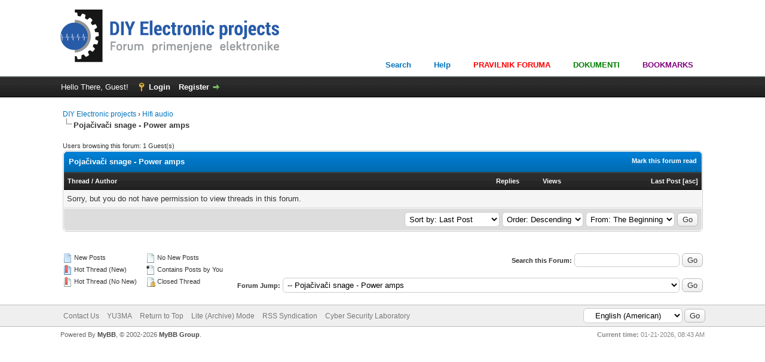

--- FILE ---
content_type: text/html; charset=UTF-8
request_url: https://forum.yu3ma.net/forum-16-page-7.html
body_size: 6359
content:
<!DOCTYPE html PUBLIC "-//W3C//DTD XHTML 1.0 Transitional//EN" "http://www.w3.org/TR/xhtml1/DTD/xhtml1-transitional.dtd"><!-- start: forumdisplay -->
<html xml:lang="en" lang="en" xmlns="http://www.w3.org/1999/xhtml">
<head>
<title>DIY Electronic projects - Pojačivači snage - Power amps </title>
<!-- start: headerinclude -->
<link rel="alternate" type="application/rss+xml" title="Latest Threads (RSS 2.0)" href="https://forum.yu3ma.net/syndication.php" />
<link rel="alternate" type="application/atom+xml" title="Latest Threads (Atom 1.0)" href="https://forum.yu3ma.net/syndication.php?type=atom1.0" />
<meta http-equiv="Content-Type" content="text/html; charset=UTF-8" />
<meta http-equiv="Content-Script-Type" content="text/javascript" />
<script type="text/javascript" src="https://forum.yu3ma.net/jscripts/jquery.js?ver=1823"></script>
<script type="text/javascript" src="https://forum.yu3ma.net/jscripts/jquery.plugins.min.js?ver=1821"></script>
<script type="text/javascript" src="https://forum.yu3ma.net/jscripts/general.js?ver=1827"></script>

<link type="text/css" rel="stylesheet" href="https://forum.yu3ma.net/cache/themes/theme1/star_ratings.css?t=1699176862" />
<link type="text/css" rel="stylesheet" href="https://forum.yu3ma.net/cache/themes/theme2/global.css?t=1511870368" />
<link type="text/css" rel="stylesheet" href="https://forum.yu3ma.net/cache/themes/theme1/thread_status.css?t=1699176862" />
<link type="text/css" rel="stylesheet" href="https://forum.yu3ma.net/cache/themes/theme1/css3.css?t=1699176862" />

<script type="text/javascript">
<!--
	lang.unknown_error = "An unknown error has occurred.";
	lang.confirm_title = "Please Confirm";
	lang.expcol_collapse = "[-]";
	lang.expcol_expand = "[+]";
	lang.select2_match = "One result is available, press enter to select it.";
	lang.select2_matches = "{1} results are available, use up and down arrow keys to navigate.";
	lang.select2_nomatches = "No matches found";
	lang.select2_inputtooshort_single = "Please enter one or more character";
	lang.select2_inputtooshort_plural = "Please enter {1} or more characters";
	lang.select2_inputtoolong_single = "Please delete one character";
	lang.select2_inputtoolong_plural = "Please delete {1} characters";
	lang.select2_selectiontoobig_single = "You can only select one item";
	lang.select2_selectiontoobig_plural = "You can only select {1} items";
	lang.select2_loadmore = "Loading more results&hellip;";
	lang.select2_searching = "Searching&hellip;";

	var templates = {
		modal: '<div class=\"modal\">\
	<div style=\"overflow-y: auto; max-height: 400px;\">\
		<table border=\"0\" cellspacing=\"0\" cellpadding=\"5\" class=\"tborder\">\
			<tr>\
				<td class=\"thead\"><strong>__title__</strong></td>\
			</tr>\
			<tr>\
				<td class=\"trow1\">__message__</td>\
			</tr>\
			<tr>\
				<td class=\"tfoot\">\
					<div style=\"text-align: center\" class=\"modal_buttons\">__buttons__</div>\
				</td>\
			</tr>\
		</table>\
	</div>\
</div>',
		modal_button: '<input type=\"submit\" class=\"button\" value=\"__title__\"/>&nbsp;'
	};

	var cookieDomain = ".forum.yu3ma.net";
	var cookiePath = "/";
	var cookiePrefix = "";
	var cookieSecureFlag = "0";
	var deleteevent_confirm = "Are you sure you want to delete this event?";
	var removeattach_confirm = "Are you sure you want to remove the selected attachment from this post?";
	var loading_text = 'Loading. <br />Please Wait&hellip;';
	var saving_changes = 'Saving changes&hellip;';
	var use_xmlhttprequest = "1";
	var my_post_key = "0a9217713fcf76b5561d55cccbbf460b";
	var rootpath = "https://forum.yu3ma.net";
	var imagepath = "https://forum.yu3ma.net/images";
  	var yes_confirm = "Yes";
	var no_confirm = "No";
	var MyBBEditor = null;
	var spinner_image = "https://forum.yu3ma.net/images/spinner.gif";
	var spinner = "<img src='" + spinner_image +"' alt='' />";
	var modal_zindex = 9999;
// -->
</script>
<!-- end: headerinclude -->
<!-- start: forumdisplay_rssdiscovery -->
<link rel="alternate" type="application/rss+xml" title="Latest Threads in Pojačivači snage - Power amps (RSS 2.0)" href="https://forum.yu3ma.net/syndication.php?fid=16" />
<link rel="alternate" type="application/atom+xml" title="Latest Threads in Pojačivači snage - Power amps (Atom 1.0)" href="https://forum.yu3ma.net/syndication.php?type=atom1.0&amp;fid=16" />
<!-- end: forumdisplay_rssdiscovery -->
<script type="text/javascript">
<!--
	lang.no_new_posts = "Forum Contains No New Posts";
	lang.click_mark_read = "Click to mark this forum as read";
	lang.inline_edit_description = "(Click and hold to edit)";
	lang.post_fetch_error = "There was an error fetching the posts.";
// -->
</script>
<!-- jeditable (jquery) -->
<script type="text/javascript" src="https://forum.yu3ma.net/jscripts/jeditable/jeditable.min.js"></script>
<script type="text/javascript" src="https://forum.yu3ma.net/jscripts/inline_edit.js?ver=1808"></script>
</head>
<body>
<!-- start: header -->
<div id="container">
		<a name="top" id="top"></a>
		<div id="header">
			<div id="logo">
				<div class="wrapper">
<a href="https://forum.yu3ma.net/index.php"><img style="max-height:100px" src="https://forum.yu3ma.net/logo.svg" alt="DIY Electronic projects" title="DIY Electronic projects" /></a>
					<ul class="menu top_links">
						
						
						

			
			
<li><a href="/search.php">Search</a></li>
<li><a href="/misc.php?action=help">Help</a></li>
<li><a style="color:red;" href="/showthread.php?tid=482">PRAVILNIK FORUMA</a></li>
<li><a style="color:green;" href="/dokumenti.php">DOKUMENTI</a></li>
<li><a style="color:purple;" href="/usercp.php?action=subscriptions">BOOKMARKS</a> &nbsp;&nbsp; </li>
					</ul>
				</div>
			</div>
			<div id="panel">
				<div class="upper">
					<div class="wrapper">

<!-- start: header_welcomeblock_guest -->
						<!-- Continuation of div(class="upper") as opened in the header template -->
						<span class="welcome">Hello There, Guest! <a href="https://forum.yu3ma.net/member.php?action=login" onclick="$('#quick_login').modal({ fadeDuration: 250, keepelement: true, zIndex: (typeof modal_zindex !== 'undefined' ? modal_zindex : 9999) }); return false;" class="login">Login</a> <a href="https://forum.yu3ma.net/member.php?action=register" class="register">Register</a></span>
					</div>
				</div>
				<div class="modal" id="quick_login" style="display: none;">
					<form method="post" action="https://forum.yu3ma.net/member.php">
						<input name="action" type="hidden" value="do_login" />
						<input name="url" type="hidden" value="" />
						<input name="quick_login" type="hidden" value="1" />
						<input name="my_post_key" type="hidden" value="0a9217713fcf76b5561d55cccbbf460b" />
						<table width="100%" cellspacing="0" cellpadding="5" border="0" class="tborder">
							<tr>
								<td class="thead" colspan="2"><strong>Login</strong></td>
							</tr>
							<!-- start: header_welcomeblock_guest_login_modal -->
<tr>
	<td class="trow1" width="25%"><strong>Username:</strong></td>
	<td class="trow1"><input name="quick_username" id="quick_login_username" type="text" value="" class="textbox initial_focus" /></td>
</tr>
<tr>
	<td class="trow2"><strong>Password:</strong></td>
	<td class="trow2">
		<input name="quick_password" id="quick_login_password" type="password" value="" class="textbox" /><br />
		<a href="https://forum.yu3ma.net/member.php?action=lostpw" class="lost_password">Lost Password?</a>
	</td>
</tr>
<tr>
	<td class="trow1">&nbsp;</td>
	<td class="trow1 remember_me">
		<input name="quick_remember" id="quick_login_remember" type="checkbox" value="yes" class="checkbox" checked="checked" />
		<label for="quick_login_remember">Remember me</label>
	</td>
</tr>
<tr>
	<td class="trow2" colspan="2">
		<div align="center"><input name="submit" type="submit" class="button" value="Login" /></div>
	</td>
</tr>
<!-- end: header_welcomeblock_guest_login_modal -->
						</table>
					</form>
				</div>
				<script type="text/javascript">
					$("#quick_login input[name='url']").val($(location).attr('href'));
				</script>
<!-- end: header_welcomeblock_guest -->

					<!-- </div> in header_welcomeblock_member and header_welcomeblock_guest -->
				<!-- </div> in header_welcomeblock_member and header_welcomeblock_guest -->
			</div>
		</div>
		<div id="content">
			<div class="wrapper">
				
				
				
				
				
				
				<!-- start: nav -->

<div class="navigation">
<!-- start: nav_bit -->
<a href="https://forum.yu3ma.net/index.php">DIY Electronic projects</a><!-- start: nav_sep -->
&rsaquo;
<!-- end: nav_sep -->
<!-- end: nav_bit --><!-- start: nav_bit -->
<a href="forumdisplay.php?fid=3">Hifi audio</a>
<!-- end: nav_bit --><!-- start: nav_sep_active -->
<br /><img src="https://forum.yu3ma.net/images/nav_bit.png" alt="" />
<!-- end: nav_sep_active --><!-- start: nav_bit_active -->
<span class="active">Pojačivači snage - Power amps</span>
<!-- end: nav_bit_active -->
</div>
<!-- end: nav -->
				<br />
<!-- end: header -->

<!-- start: forumdisplay_usersbrowsing -->
<span class="smalltext">Users browsing this forum: 1 Guest(s)</span><br />
<!-- end: forumdisplay_usersbrowsing -->

<!-- start: forumdisplay_threadlist -->
<div class="float_left">
	
</div>
<div class="float_right">
	
</div>
<table border="0" cellspacing="0" cellpadding="5" class="tborder clear">
	<tr>
		<td class="thead" colspan="6">
			<div class="float_right">
				<span class="smalltext"><strong><a href="misc.php?action=markread&amp;fid=16">Mark this forum read</a></strong></span>
			</div>
			<div>
				<strong>Pojačivači snage - Power amps</strong>
			</div>
		</td>
	</tr>
	<tr>
		<td class="tcat" colspan="3" width="66%"><span class="smalltext"><strong><a href="forumdisplay.php?fid=16&amp;page=7&amp;datecut=9999&amp;prefix=0&amp;sortby=subject&amp;order=asc">Thread</a>  / <a href="forumdisplay.php?fid=16&amp;page=7&amp;datecut=9999&amp;prefix=0&amp;sortby=starter&amp;order=asc">Author</a> </strong></span></td>
		<td class="tcat" align="center" width="7%"><span class="smalltext"><strong><a href="forumdisplay.php?fid=16&amp;page=7&amp;datecut=9999&amp;prefix=0&amp;sortby=replies&amp;order=desc">Replies</a> </strong></span></td>
		<td class="tcat" align="center" width="7%"><span class="smalltext"><strong><a href="forumdisplay.php?fid=16&amp;page=7&amp;datecut=9999&amp;prefix=0&amp;sortby=views&amp;order=desc">Views</a> </strong></span></td>
		
		<td class="tcat" align="right" width="20%"><span class="smalltext"><strong><a href="forumdisplay.php?fid=16&amp;page=7&amp;datecut=9999&amp;prefix=0&amp;sortby=lastpost&amp;order=desc">Last Post</a> <!-- start: forumdisplay_orderarrow -->
<span class="smalltext">[<a href="forumdisplay.php?fid=16&amp;page=7&amp;datecut=9999&amp;prefix=0&amp;sortby=lastpost&amp;order=asc">asc</a>]</span>
<!-- end: forumdisplay_orderarrow --></strong></span></td>
		
	</tr>
	
	
	<!-- start: forumdisplay_nopermission -->
<tr>
<td colspan="6" class="trow1">Sorry, but you do not have permission to view threads in this forum.</td>
</tr>
<!-- end: forumdisplay_nopermission -->
	<!-- start: forumdisplay_forumsort -->
<tr>
		<td class="tfoot" align="right" colspan="6">
			<form action="forumdisplay.php" method="get">
				<input type="hidden" name="fid" value="16" />
				<select name="sortby">
					<option value="subject">Sort by: Subject</option>
					<option value="lastpost" selected="selected">Sort by: Last Post</option>
					<option value="starter">Sort by: Author</option>
					<option value="started">Sort by: Creation Time</option>
					
					<option value="replies">Sort by: Replies</option>
					<option value="views">Sort by: Views</option>
				</select>
				<select name="order">
					<option value="asc">Order: Ascending</option>
					<option value="desc" selected="selected">Order: Descending</option>
				</select>
				<select name="datecut">
					<option value="1">From: Today</option>
					<option value="5">From: 5 Days Ago</option>
					<option value="10">From: 10 Days Ago</option>
					<option value="20">From: 20 Days Ago</option>
					<option value="50">From: 50 Days Ago</option>
					<option value="75">From: 75 Days Ago</option>
					<option value="100">From: 100 Days Ago</option>
					<option value="365">From: The Last Year</option>
					<option value="9999" selected="selected">From: The Beginning</option>
				</select>
				
				<!-- start: gobutton -->
<input type="submit" class="button" value="Go" />
<!-- end: gobutton -->
			</form>
		</td>
	</tr>
<!-- end: forumdisplay_forumsort -->
</table>
<div class="float_left">
	
</div>
<div class="float_right" style="margin-top: 4px;">
	
</div>
<br class="clear" />
<br />
<div class="float_left">
	<div class="float_left">
		<dl class="thread_legend smalltext">
			<dd><span class="thread_status newfolder" title="New Posts">&nbsp;</span> New Posts</dd>
			<dd><span class="thread_status newhotfolder" title="Hot Thread (New)">&nbsp;</span> Hot Thread (New)</dd>
			<dd><span class="thread_status hotfolder" title="Hot Thread (No New)">&nbsp;</span> Hot Thread (No New)</dd>
		</dl>
	</div>
	<div class="float_left">
		<dl class="thread_legend smalltext">
			<dd><span class="thread_status folder" title="No New Posts">&nbsp;</span> No New Posts</dd>
			<dd><span class="thread_status dot_folder" title="Contains Posts by You">&nbsp;</span> Contains Posts by You</dd>
			<dd><span class="thread_status closefolder" title="Closed Thread">&nbsp;</span> Closed Thread</dd>
		</dl>
	</div>
	<br class="clear" />
</div>
<div class="float_right" style="text-align: right;">
	
	<!-- start: forumdisplay_searchforum -->
<form action="search.php">
	<span class="smalltext"><strong>Search this Forum:</strong></span>
	<input type="text" class="textbox" name="keywords" /> <!-- start: gobutton -->
<input type="submit" class="button" value="Go" />
<!-- end: gobutton -->
	<input type="hidden" name="action" value="do_search" />
	<input type="hidden" name="forums[]" value="16" />
	<input type="hidden" name="postthread" value="1" />
	</form><br />
<!-- end: forumdisplay_searchforum -->
	<!-- start: forumjump_advanced -->
<form action="forumdisplay.php" method="get">
<span class="smalltext"><strong>Forum Jump:</strong></span>
<select name="fid" class="forumjump">
<option value="-4">Private Messages</option>
<option value="-3">User Control Panel</option>
<option value="-5">Who's Online</option>
<option value="-2">Search</option>
<option value="-1">Forum Home</option>
<!-- start: forumjump_bit -->
<option value="3" > Hifi audio</option>
<!-- end: forumjump_bit --><!-- start: forumjump_bit -->
<option value="16" selected="selected">-- Pojačivači snage - Power amps</option>
<!-- end: forumjump_bit --><!-- start: forumjump_bit -->
<option value="17" >-- Predpojačala - Preamps</option>
<!-- end: forumjump_bit --><!-- start: forumjump_bit -->
<option value="18" >-- Digitalija - Digital equipment</option>
<!-- end: forumjump_bit --><!-- start: forumjump_bit -->
<option value="19" >-- Zvučne kutije - Loudspeakers</option>
<!-- end: forumjump_bit --><!-- start: forumjump_bit -->
<option value="20" >-- Sve ostalo - Everything else</option>
<!-- end: forumjump_bit --><!-- start: forumjump_bit -->
<option value="4" > PA Audio</option>
<!-- end: forumjump_bit --><!-- start: forumjump_bit -->
<option value="21" >-- Izlazna pojačala - Power amps</option>
<!-- end: forumjump_bit --><!-- start: forumjump_bit -->
<option value="22" >-- Predpojačala, Miksete, Aktivne skretnice, Limiteri... - Preamps, Mixingdesks, Limiters, Active crossovers...</option>
<!-- end: forumjump_bit --><!-- start: forumjump_bit -->
<option value="23" >-- PA Zvučne Kutije - PA Speakers</option>
<!-- end: forumjump_bit --><!-- start: forumjump_bit -->
<option value="24" >-- Sve ostalo - Everything else</option>
<!-- end: forumjump_bit --><!-- start: forumjump_bit -->
<option value="5" > Napajanja - Power Supply Units</option>
<!-- end: forumjump_bit --><!-- start: forumjump_bit -->
<option value="25" >-- Klasična napajanja</option>
<!-- end: forumjump_bit --><!-- start: forumjump_bit -->
<option value="31" >---- Transformatori </option>
<!-- end: forumjump_bit --><!-- start: forumjump_bit -->
<option value="26" >-- SMPS</option>
<!-- end: forumjump_bit --><!-- start: forumjump_bit -->
<option value="39" >-- Zaštite - Protections</option>
<!-- end: forumjump_bit --><!-- start: forumjump_bit -->
<option value="8" > Merenja i merni uređaji - Measurements and Equipment</option>
<!-- end: forumjump_bit --><!-- start: forumjump_bit -->
<option value="32" >-- Merenja i merni uređaji - Measurements and Equipment</option>
<!-- end: forumjump_bit --><!-- start: forumjump_bit -->
<option value="6" > Tutorijali &amp; teorija - Tutorials &amp; theory </option>
<!-- end: forumjump_bit --><!-- start: forumjump_bit -->
<option value="27" >-- Tutorijali - Tutorials</option>
<!-- end: forumjump_bit --><!-- start: forumjump_bit -->
<option value="75" > Mehanika i Mašinstvo</option>
<!-- end: forumjump_bit --><!-- start: forumjump_bit -->
<option value="76" >-- Mašinski materijali</option>
<!-- end: forumjump_bit --><!-- start: forumjump_bit -->
<option value="82" >---- Vrste materijala i njihova struktura</option>
<!-- end: forumjump_bit --><!-- start: forumjump_bit -->
<option value="83" >---- Termička obrada</option>
<!-- end: forumjump_bit --><!-- start: forumjump_bit -->
<option value="84" >---- Površinska zaštita</option>
<!-- end: forumjump_bit --><!-- start: forumjump_bit -->
<option value="77" >-- Mašinski Elementi</option>
<!-- end: forumjump_bit --><!-- start: forumjump_bit -->
<option value="78" >-- Termodinamika</option>
<!-- end: forumjump_bit --><!-- start: forumjump_bit -->
<option value="79" >-- Tehnologija obrade</option>
<!-- end: forumjump_bit --><!-- start: forumjump_bit -->
<option value="85" >---- Tehnologija obrade rezanjem</option>
<!-- end: forumjump_bit --><!-- start: forumjump_bit -->
<option value="86" >---- Tehnologija obrade deformisanjem</option>
<!-- end: forumjump_bit --><!-- start: forumjump_bit -->
<option value="87" >---- Tehnologija zavarivanja</option>
<!-- end: forumjump_bit --><!-- start: forumjump_bit -->
<option value="88" >---- Tehnologija livenja</option>
<!-- end: forumjump_bit --><!-- start: forumjump_bit -->
<option value="80" >-- Konstruisanje, modeliranje i dizajn</option>
<!-- end: forumjump_bit --><!-- start: forumjump_bit -->
<option value="81" >-- Ostalo</option>
<!-- end: forumjump_bit --><!-- start: forumjump_bit -->
<option value="7" > Predstavljanja i najave - Introductions and announcements  </option>
<!-- end: forumjump_bit --><!-- start: forumjump_bit -->
<option value="29" >-- Predstavite se - Introduce your self</option>
<!-- end: forumjump_bit --><!-- start: forumjump_bit -->
<option value="30" >-- Predstavite radove - Introduce your work</option>
<!-- end: forumjump_bit --><!-- start: forumjump_bit -->
<option value="28" >-- Najave događaja i okupljanja - Forthcoming events and gatherings</option>
<!-- end: forumjump_bit --><!-- start: forumjump_bit -->
<option value="12" > Nabavke </option>
<!-- end: forumjump_bit --><!-- start: forumjump_bit -->
<option value="36" >-- Grupne Nabavke - Group Buys</option>
<!-- end: forumjump_bit --><!-- start: forumjump_bit -->
<option value="37" >-- Radnje, Firme i Usluge - Stores, Companies and Services</option>
<!-- end: forumjump_bit --><!-- start: forumjump_bit -->
<option value="11" > Oglasi - Ads</option>
<!-- end: forumjump_bit --><!-- start: forumjump_bit -->
<option value="35" >-- Kupujem/Prodajem - Buying/Selling</option>
<!-- end: forumjump_bit --><!-- start: forumjump_bit -->
<option value="10" > Pitanja i Predlozi</option>
<!-- end: forumjump_bit --><!-- start: forumjump_bit -->
<option value="33" >-- Pitanja i Predlozi</option>
<!-- end: forumjump_bit --><!-- start: forumjump_bit -->
<option value="34" >-- Obaveštenja - Announcements</option>
<!-- end: forumjump_bit --><!-- start: forumjump_bit -->
<option value="13" > Praktična elektronika</option>
<!-- end: forumjump_bit --><!-- start: forumjump_bit -->
<option value="38" >-- Razna pomagala</option>
<!-- end: forumjump_bit --><!-- start: forumjump_bit -->
<option value="74" >-- Servis komercijalnih TV/Audio uređaja</option>
<!-- end: forumjump_bit --><!-- start: forumjump_bit -->
<option value="70" > Elektronika u medicini</option>
<!-- end: forumjump_bit --><!-- start: forumjump_bit -->
<option value="71" >-- Medicinska elektronika</option>
<!-- end: forumjump_bit --><!-- start: forumjump_bit -->
<option value="9" > Sve ostalo - Everything else</option>
<!-- end: forumjump_bit --><!-- start: forumjump_bit -->
<option value="40" >-- YouTube</option>
<!-- end: forumjump_bit --><!-- start: forumjump_bit -->
<option value="41" >-- Sve i svašta</option>
<!-- end: forumjump_bit --><!-- start: forumjump_bit -->
<option value="47" > RF - Radio tehnika</option>
<!-- end: forumjump_bit --><!-- start: forumjump_bit -->
<option value="48" >-- SDR – Software Defined Radio</option>
<!-- end: forumjump_bit --><!-- start: forumjump_bit -->
<option value="49" >-- RX / TX - Prijemnici i predajnici</option>
<!-- end: forumjump_bit --><!-- start: forumjump_bit -->
<option value="50" >-- Antene</option>
<!-- end: forumjump_bit --><!-- start: forumjump_bit -->
<option value="51" >-- Pomoćni i merni uređaji</option>
<!-- end: forumjump_bit --><!-- start: forumjump_bit -->
<option value="57" >-- Ostalo</option>
<!-- end: forumjump_bit --><!-- start: forumjump_bit -->
<option value="67" > Industrijska elektronika</option>
<!-- end: forumjump_bit --><!-- start: forumjump_bit -->
<option value="68" >-- Industrijska elektronika</option>
<!-- end: forumjump_bit --><!-- start: forumjump_bit -->
<option value="52" > Mikrokontroleri</option>
<!-- end: forumjump_bit --><!-- start: forumjump_bit -->
<option value="53" >-- Microchip PIC</option>
<!-- end: forumjump_bit --><!-- start: forumjump_bit -->
<option value="54" >-- ARM</option>
<!-- end: forumjump_bit --><!-- start: forumjump_bit -->
<option value="55" >-- Atmel</option>
<!-- end: forumjump_bit --><!-- start: forumjump_bit -->
<option value="56" >-- Razvojni sistemi i moduli</option>
<!-- end: forumjump_bit --><!-- start: forumjump_bit -->
<option value="58" > Programiranje</option>
<!-- end: forumjump_bit --><!-- start: forumjump_bit -->
<option value="59" >-- WEB</option>
<!-- end: forumjump_bit --><!-- start: forumjump_bit -->
<option value="60" >-- Desktop</option>
<!-- end: forumjump_bit --><!-- start: forumjump_bit -->
<option value="61" >-- Baze podataka</option>
<!-- end: forumjump_bit --><!-- start: forumjump_bit -->
<option value="62" >-- Igrice</option>
<!-- end: forumjump_bit --><!-- start: forumjump_bit -->
<option value="72" >-- Mobile</option>
<!-- end: forumjump_bit --><!-- start: forumjump_bit -->
<option value="73" >-- Embedded</option>
<!-- end: forumjump_bit --><!-- start: forumjump_bit -->
<option value="63" > IT</option>
<!-- end: forumjump_bit --><!-- start: forumjump_bit -->
<option value="69" >-- IT</option>
<!-- end: forumjump_bit --><!-- start: forumjump_bit -->
<option value="65" >-- Internet i umrežavanje</option>
<!-- end: forumjump_bit --><!-- start: forumjump_bit -->
<option value="66" >-- Operativni sistemi</option>
<!-- end: forumjump_bit --><!-- start: forumjump_bit -->
<option value="64" >-- Sigurnost i zaštita</option>
<!-- end: forumjump_bit --><!-- start: forumjump_bit -->
<option value="14" > OFF-Topic</option>
<!-- end: forumjump_bit --><!-- start: forumjump_bit -->
<option value="44" >-- Premešteni  OFF </option>
<!-- end: forumjump_bit -->
</select>
<!-- start: gobutton -->
<input type="submit" class="button" value="Go" />
<!-- end: gobutton -->
</form>
<script type="text/javascript">
$(".forumjump").on('change', function() {
	var option = $(this).val();

	if(option < 0)
	{
		window.location = 'forumdisplay.php?fid='+option;
	}
	else
	{
		window.location = 'forumdisplay.php?fid='+option;
	}
});
</script>
<!-- end: forumjump_advanced -->
</div>
<br class="clear" />

<!-- end: forumdisplay_threadlist -->

<!-- start: footer -->

	</div>
</div>
<div id="footer">
	<div class="upper">
		<div class="wrapper">
			<!-- start: footer_languageselect -->
<div class="language">
<form method="POST" action="/forumdisplay.php" id="lang_select">
	<input type="hidden" name="fid" value="16" />
<input type="hidden" name="page" value="7" />

	<input type="hidden" name="my_post_key" value="0a9217713fcf76b5561d55cccbbf460b" />
	<select name="language" onchange="MyBB.changeLanguage();">
		<optgroup label="Quick Language Select">
			<!-- start: footer_languageselect_option -->
<option value="english" selected="selected">&nbsp;&nbsp;&nbsp;English (American)</option>
<!-- end: footer_languageselect_option --><!-- start: footer_languageselect_option -->
<option value="serbian">&nbsp;&nbsp;&nbsp;Српски</option>
<!-- end: footer_languageselect_option -->
		</optgroup>
	</select>
	<!-- start: gobutton -->
<input type="submit" class="button" value="Go" />
<!-- end: gobutton -->
</form>
</div>
<!-- end: footer_languageselect -->
			
			<ul class="menu bottom_links">
				<!-- start: footer_contactus -->
<li><a href="https://forum.yu3ma.net/">Contact Us</a></li>
<!-- end: footer_contactus -->
				<li><a href="https://yu3ma.net">YU3MA</a></li>
				<li><a href="#top">Return to Top</a></li>
				<li><a href="https://forum.yu3ma.net/archive/index.php?forum-16.html">Lite (Archive) Mode</a></li>
				<li><a href="https://forum.yu3ma.net/misc.php?action=syndication">RSS Syndication</a></li>
                                <li><a href="https://security-net.biz/">Cyber Security Laboratory</a></li>
			</ul>
		</div>
	</div>
	<div class="lower">
		<div class="wrapper">
			<span id="current_time"><strong>Current time:</strong> 01-21-2026, 08:43 AM</span>
			<span id="copyright">
				<!-- MyBB is free software developed and maintained by a volunteer community.
					It would be much appreciated by the MyBB Group if you left the full copyright and "powered by" notice intact,
					to show your support for MyBB.  If you choose to remove or modify the copyright below,
					you may be refused support on the MyBB Community Forums.

					This is free software, support us and we'll support you. -->
				Powered By <a href="http://www.mybb.com" target="_blank">MyBB</a>, &copy; 2002-2026 <a href="http://www.mybb.com" target="_blank">MyBB Group</a>.
				<!-- End powered by -->
			</span>
		</div>
	</div>
</div>
<!-- The following piece of code allows MyBB to run scheduled tasks. DO NOT REMOVE --><!-- End task image code -->

</div>
<!-- end: footer -->
</body>
</html>
<!-- end: forumdisplay -->

--- FILE ---
content_type: image/svg+xml
request_url: https://forum.yu3ma.net/logo.svg
body_size: 33063
content:
<?xml version="1.0" encoding="utf-8"?>
<!-- Generator: Adobe Illustrator 16.0.0, SVG Export Plug-In . SVG Version: 6.00 Build 0)  -->
<!DOCTYPE svg PUBLIC "-//W3C//DTD SVG 1.1//EN" "http://www.w3.org/Graphics/SVG/1.1/DTD/svg11.dtd">
<svg version="1.1" id="Layer_1" xmlns="http://www.w3.org/2000/svg" xmlns:xlink="http://www.w3.org/1999/xlink" x="0px" y="0px"
	 width="642.333px" height="170.667px" viewBox="0 0 642.333 170.667" enable-background="new 0 0 642.333 170.667"
	 xml:space="preserve">
<g>
	<path fill="#275BA8" d="M162.908,44.391h-11.781v38.981h11.781c3.997,0,7.3-1.508,9.906-4.525
		c2.605-3.016,3.909-6.907,3.909-11.672v-6.56c0-4.767-1.304-8.661-3.909-11.688C170.208,45.904,166.905,44.391,162.908,44.391z
		 M169.119,67.164c0,3.055-0.576,5.51-1.727,7.356c-1.151,1.85-2.789,2.772-4.914,2.772h-3.721V50.468h3.721
		c2.125,0,3.763,0.92,4.914,2.762c1.151,1.839,1.727,4.278,1.727,7.314V67.164z"/>
	<rect x="182.345" y="44.391" fill="#275BA8" width="7.577" height="38.981"/>
	<polygon fill="#275BA8" points="207.645,61.098 207.483,61.098 201.059,44.391 192.732,44.391 203.681,69.022 203.681,83.373 
		211.286,83.373 211.286,69.503 222.423,44.391 214.149,44.391 	"/>
	<polygon fill="#275BA8" points="245.233,66.264 258.326,66.264 258.326,60.186 245.233,60.186 245.233,50.468 260.574,50.468 
		260.574,44.391 237.604,44.391 237.604,83.373 260.627,83.373 260.627,77.293 245.233,77.293 	"/>
	<rect x="264.457" y="41.607" fill="#275BA8" width="7.603" height="41.766"/>
	<path fill="#275BA8" d="M287.989,53.869c-3.516,0-6.269,1.249-8.26,3.747c-1.989,2.5-2.985,5.704-2.985,9.612v4.071
		c0,3.641,1.072,6.656,3.213,9.047c2.142,2.393,5.034,3.589,8.674,3.589c1.999,0,3.833-0.312,5.501-0.936
		c1.669-0.626,3.003-1.42,4.002-2.385l-1.926-4.845c-1.232,0.749-2.293,1.285-3.187,1.606c-0.893,0.321-2.053,0.483-3.479,0.483
		c-1.75,0-3.057-0.617-3.922-1.848c-0.867-1.232-1.299-2.803-1.299-4.711V71.19h14.323v-4.658c0-3.91-0.928-6.997-2.785-9.265
		C294.004,55.001,291.381,53.869,287.989,53.869z M291.175,66.104h-6.826c0.071-1.881,0.392-3.379,0.962-4.491
		c0.572-1.111,1.465-1.667,2.678-1.667c1.125,0,1.937,0.443,2.437,1.332c0.499,0.887,0.749,2.138,0.749,3.75V66.104z"/>
	<path fill="#275BA8" d="M309.863,61.876c0.571-1.287,1.616-1.931,3.133-1.931c1.069,0,1.87,0.48,2.396,1.442
		c0.526,0.958,0.79,2.228,0.79,3.806h6.934l0.054-0.134c0.053-3.427-0.843-6.148-2.691-8.165c-1.847-2.017-4.341-3.025-7.483-3.025
		c-3.73,0-6.596,1.234-8.595,3.708c-2,2.471-2.997,5.634-2.997,9.49v3.721c0,3.872,1.003,7.033,3.011,9.478
		c2.008,2.447,4.887,3.668,8.634,3.668c2.962,0,5.404-0.973,7.322-2.918c1.918-1.945,2.852-4.434,2.799-7.471l-0.082-0.16h-6.907
		c0,1.446-0.264,2.552-0.79,3.32c-0.527,0.769-1.307,1.152-2.343,1.152c-1.552,0-2.616-0.626-3.187-1.878
		c-0.57-1.251-0.856-2.984-0.856-5.201v-3.727C309.006,64.888,309.292,63.164,309.863,61.876z"/>
	<path fill="#275BA8" d="M338.964,77.683c-0.322,0.043-0.713,0.067-1.179,0.067c-0.589,0-1.052-0.255-1.391-0.763
		c-0.34-0.508-0.507-1.351-0.507-2.529v-14.54h4.013v-5.514h-4.013v-7.202h-7.604v7.202h-3.428v5.514h3.428v14.567
		c0,3.283,0.646,5.678,1.94,7.186c1.295,1.511,3.163,2.264,5.611,2.264c0.925,0,1.757-0.054,2.488-0.163
		c0.734-0.105,1.5-0.283,2.302-0.533l-0.586-5.783C339.644,77.562,339.286,77.639,338.964,77.683z"/>
	<path fill="#275BA8" d="M356.555,53.869c-1.107,0-2.077,0.397-2.907,1.191c-0.828,0.795-1.476,1.887-1.94,3.279l-0.134-0.053
		l-0.294-3.882h-7.095v28.968h7.604V63.507c0.286-0.714,0.692-1.268,1.217-1.661c0.527-0.392,1.192-0.588,1.996-0.588l2.864,0.081
		l0.776-7.149c-0.286-0.089-0.62-0.165-1.003-0.229C357.254,53.898,356.894,53.869,356.555,53.869z"/>
	<path fill="#275BA8" d="M372.028,53.869c-3.712,0-6.6,1.234-8.662,3.708c-2.059,2.471-3.09,5.651-3.09,9.544v3.587
		c0,3.926,1.031,7.113,3.09,9.557c2.062,2.447,4.96,3.668,8.688,3.668c3.695,0,6.577-1.222,8.648-3.668
		c2.071-2.444,3.106-5.631,3.106-9.557v-3.587c0-3.893-1.035-7.073-3.106-9.544C378.631,55.104,375.74,53.869,372.028,53.869z
		 M376.205,70.699c0,2.217-0.318,3.962-0.949,5.241c-0.635,1.279-1.702,1.918-3.202,1.918c-1.551,0-2.64-0.637-3.266-1.905
		c-0.625-1.268-0.938-3.02-0.938-5.254v-3.593c0-2.165,0.318-3.898,0.952-5.204c0.633-1.304,1.708-1.957,3.225-1.957
		c1.517,0,2.593,0.648,3.228,1.945c0.631,1.295,0.949,3.034,0.949,5.216V70.699z"/>
	<path fill="#275BA8" d="M401.935,53.869c-1.41,0-2.698,0.397-3.87,1.191c-1.167,0.795-2.153,1.905-2.957,3.333l-0.322-3.988h-7.096
		v28.968h7.604V61.955c0.395-0.625,0.874-1.116,1.446-1.473c0.57-0.357,1.193-0.536,1.874-0.536c1.18,0,2.05,0.407,2.609,1.22
		c0.563,0.814,0.844,2.219,0.844,4.221v17.986h7.631V65.408c0-3.981-0.691-6.9-2.074-8.755
		C406.239,54.797,404.344,53.869,401.935,53.869z"/>
	<rect x="414.811" y="54.404" fill="#275BA8" width="7.604" height="28.968"/>
	<rect x="414.811" y="41.607" fill="#275BA8" width="7.604" height="5.81"/>
	<path fill="#275BA8" d="M435.104,61.876c0.573-1.287,1.614-1.931,3.133-1.931c1.071,0,1.87,0.48,2.396,1.442
		c0.526,0.958,0.792,2.228,0.792,3.806h6.935l0.052-0.134c0.056-3.427-0.844-6.148-2.689-8.165c-1.85-2.017-4.343-3.025-7.484-3.025
		c-3.73,0-6.595,1.234-8.593,3.708c-1.999,2.471-2.999,5.634-2.999,9.49v3.721c0,3.872,1.004,7.033,3.011,9.478
		c2.008,2.447,4.886,3.668,8.636,3.668c2.962,0,5.403-0.973,7.322-2.918c1.918-1.945,2.853-4.434,2.797-7.471l-0.079-0.16h-6.907
		c0,1.446-0.266,2.552-0.792,3.32c-0.525,0.769-1.308,1.152-2.341,1.152c-1.553,0-2.614-0.626-3.188-1.878
		c-0.57-1.251-0.855-2.984-0.855-5.201v-3.727C434.249,64.888,434.534,63.164,435.104,61.876z"/>
	<path fill="#275BA8" d="M477.19,53.869c-1.246,0-2.352,0.294-3.305,0.884c-0.954,0.588-1.78,1.428-2.478,2.515l-0.268-2.863H464.1
		v40.104h7.604V81.122c0.677,0.929,1.476,1.629,2.395,2.104c0.919,0.472,1.969,0.709,3.146,0.709c3.017,0,5.362-1.175,7.043-3.522
		c1.675-2.346,2.517-5.447,2.517-9.304v-3.56c0-4.105-0.842-7.413-2.517-9.919C482.607,55.121,480.243,53.869,477.19,53.869z
		 M479.201,71.1c0,2.11-0.308,3.763-0.927,4.961c-0.614,1.196-1.628,1.797-3.037,1.797c-0.839,0-1.55-0.162-2.13-0.485
		c-0.58-0.322-1.048-0.804-1.403-1.446V62.252c0.355-0.733,0.828-1.301,1.417-1.704c0.591-0.401,1.285-0.604,2.089-0.604
		c1.373,0,2.382,0.693,3.025,2.078c0.642,1.386,0.966,3.223,0.966,5.51V71.1z"/>
	<path fill="#275BA8" d="M503.108,53.869c-1.105,0-2.075,0.397-2.905,1.191c-0.829,0.795-1.476,1.887-1.941,3.279l-0.133-0.053
		l-0.294-3.882h-7.095v28.968h7.604V63.507c0.285-0.714,0.689-1.268,1.218-1.661c0.524-0.392,1.192-0.588,1.992-0.588l2.867,0.081
		l0.775-7.149c-0.286-0.089-0.619-0.165-1.005-0.229C503.81,53.898,503.447,53.869,503.108,53.869z"/>
	<path fill="#275BA8" d="M530.364,67.122c0-3.893-1.036-7.073-3.106-9.544c-2.072-2.474-4.963-3.708-8.677-3.708
		c-3.71,0-6.598,1.234-8.66,3.708c-2.062,2.471-3.092,5.651-3.092,9.544v3.587c0,3.926,1.029,7.113,3.092,9.557
		c2.062,2.447,4.959,3.668,8.688,3.668c3.695,0,6.576-1.222,8.648-3.668c2.07-2.444,3.106-5.631,3.106-9.557V67.122z M522.76,70.699
		c0,2.217-0.318,3.962-0.948,5.241c-0.635,1.279-1.704,1.918-3.202,1.918c-1.553,0-2.643-0.637-3.266-1.905
		c-0.625-1.268-0.939-3.02-0.939-5.254v-3.593c0-2.165,0.32-3.898,0.951-5.204c0.635-1.304,1.71-1.957,3.226-1.957
		c1.519,0,2.596,0.648,3.23,1.945c0.63,1.295,0.948,3.034,0.948,5.216V70.699z"/>
	<rect x="534.725" y="41.607" fill="#275BA8" width="7.604" height="5.81"/>
	<path fill="#275BA8" d="M534.859,84.303c0,1.554-0.21,2.725-0.628,3.512c-0.422,0.786-1.021,1.181-1.809,1.181
		c-0.392,0-0.751-0.028-1.071-0.083c-0.321-0.054-0.676-0.131-1.07-0.239l-0.32,5.921c0.624,0.16,1.196,0.277,1.711,0.358
		c0.518,0.08,1.09,0.118,1.716,0.118c2.854,0,5.088-0.936,6.692-2.812c1.605-1.875,2.41-4.542,2.41-8.004V54.404h-7.631V84.303z"/>
	<path fill="#275BA8" d="M558.047,53.869c-3.517,0-6.271,1.249-8.261,3.747c-1.989,2.5-2.985,5.704-2.985,9.612v4.071
		c0,3.641,1.072,6.656,3.214,9.047c2.141,2.393,5.033,3.589,8.675,3.589c1.996,0,3.83-0.312,5.501-0.936
		c1.669-0.626,3.002-1.42,4.002-2.385l-1.928-4.845c-1.23,0.749-2.294,1.285-3.186,1.606s-2.053,0.483-3.48,0.483
		c-1.749,0-3.059-0.617-3.923-1.848c-0.866-1.232-1.3-2.803-1.3-4.711V71.19h14.325v-4.658c0-3.91-0.929-6.997-2.783-9.265
		C564.061,55.001,561.435,53.869,558.047,53.869z M561.23,66.104h-6.826c0.071-1.881,0.394-3.379,0.965-4.491
		c0.569-1.111,1.463-1.667,2.678-1.667c1.125,0,1.937,0.443,2.435,1.332c0.5,0.887,0.749,2.138,0.749,3.75V66.104z"/>
	<path fill="#275BA8" d="M579.918,61.876c0.572-1.287,1.617-1.931,3.136-1.931c1.068,0,1.868,0.48,2.394,1.442
		c0.526,0.958,0.793,2.228,0.793,3.806h6.932l0.055-0.134c0.053-3.427-0.843-6.148-2.692-8.165c-1.847-2.017-4.343-3.025-7.48-3.025
		c-3.731,0-6.598,1.234-8.596,3.708c-2,2.471-2.999,5.634-2.999,9.49v3.721c0,3.872,1.005,7.033,3.012,9.478
		c2.009,2.447,4.887,3.668,8.634,3.668c2.964,0,5.405-0.973,7.323-2.918c1.92-1.945,2.852-4.434,2.799-7.471l-0.082-0.16h-6.904
		c0,1.446-0.267,2.552-0.793,3.32c-0.525,0.769-1.308,1.152-2.343,1.152c-1.553,0-2.614-0.626-3.187-1.878
		c-0.571-1.251-0.856-2.984-0.856-5.201v-3.727C579.062,64.888,579.347,63.164,579.918,61.876z"/>
	<path fill="#275BA8" d="M609.021,77.683c-0.321,0.043-0.714,0.067-1.178,0.067c-0.59,0-1.056-0.255-1.393-0.763
		c-0.339-0.508-0.509-1.351-0.509-2.529v-14.54h4.017v-5.514h-4.017v-7.202h-7.604v7.202h-3.427v5.514h3.427v14.567
		c0,3.283,0.647,5.678,1.94,7.186c1.297,1.511,3.165,2.264,5.611,2.264c0.926,0,1.759-0.054,2.49-0.163
		c0.73-0.105,1.496-0.283,2.301-0.533l-0.587-5.783C609.699,77.562,609.343,77.639,609.021,77.683z"/>
	<path fill="#275BA8" d="M632.019,69.946c-1.464-1.418-3.712-2.647-6.746-3.682c-1.91-0.909-3.152-1.628-3.723-2.155
		c-0.571-0.526-0.857-1.219-0.857-2.075c0-0.785,0.286-1.456,0.857-2.007c0.57-0.553,1.268-0.831,2.088-0.831
		c1.035,0,1.803,0.357,2.304,1.071c0.501,0.714,0.75,1.679,0.75,2.891h7.336l0.081-0.159c0.07-2.66-0.849-4.847-2.76-6.561
		c-1.908-1.712-4.472-2.569-7.684-2.569c-3.07,0-5.535,0.834-7.401,2.502s-2.799,3.682-2.799,6.038c0,2.194,0.729,3.98,2.182,5.355
		c1.455,1.373,3.638,2.604,6.545,3.692c1.823,0.877,3.054,1.611,3.695,2.21c0.643,0.598,0.966,1.307,0.966,2.129
		c0,0.875-0.269,1.562-0.805,2.062c-0.534,0.499-1.312,0.75-2.331,0.75c-1.194,0-2.133-0.34-2.811-1.019
		c-0.678-0.678-1.034-1.785-1.069-3.321h-6.96l-0.055,0.16c-0.091,2.447,0.839,4.642,2.783,6.587
		c1.945,1.945,4.588,2.918,7.927,2.918c3.194,0,5.772-0.787,7.737-2.356c1.963-1.57,2.945-3.588,2.945-6.051
		C634.215,73.226,633.482,71.365,632.019,69.946z"/>
</g>
<g>
	<path fill="#939597" d="M49.667,39.511c25.548,0.283,46.174,21.068,46.174,46.683c0,25.616-20.626,46.405-46.174,46.688V39.511z"/>
	<path fill="#275BA8" d="M87.136,86.635c0,21.554-17.472,39.028-39.024,39.028c-21.552,0-39.023-17.474-39.023-39.028
		c0-21.55,17.472-39.021,39.023-39.021C69.664,47.614,87.136,65.085,87.136,86.635z"/>
	<path fill="#FFFFFF" d="M87.103,88.182c-0.125,0.292-0.59,0.624-0.849,0.756c-0.476,0.158-4.308-0.135-6.052-0.263
		c-0.258-0.135-0.365-0.493-0.66-0.53c-0.636,0.076-0.509,0.43-0.642,0.613c-0.021,0.067-0.038,0.135-0.055,0.196
		c-0.062-0.308-0.124-0.64-0.187-0.961c-0.022-0.104-0.047-0.226-0.086-0.359c-0.022-0.067-0.039-0.137-0.12-0.251
		c0.007-0.033-0.274-0.224-0.409-0.113c-0.213,0.116-0.17,0.161-0.215,0.213c-0.132,0.354-0.107,0.534-0.151,0.776
		c-0.237,1.838-0.488,3.801-0.748,5.872c-0.045,0.363-0.091,0.731-0.138,1.101c-0.208-1.975-0.427-4.002-0.659-6.074
		c-0.263-2.39-0.528-4.726-0.791-6.979l-0.197-1.673c-0.041-0.29-0.04-0.511-0.13-0.896c-0.063-0.107,0.029-0.073-0.197-0.307
		c-0.34-0.321-0.781,0.203-0.694,0.172c-0.085,0.176-0.071,0.214-0.101,0.314c-0.031,0.163-0.047,0.292-0.066,0.427
		c-0.156,1.079-0.307,2.138-0.454,3.17c-0.293,2.066-0.565,4.026-0.82,5.863c-0.015,0.102-0.029,0.204-0.041,0.314
		c-0.082-0.403-0.159-0.795-0.235-1.181c-0.186-0.428,0.089-0.731-0.52-1.311c-0.613,0.091-0.46,0.436-0.588,0.581
		c-0.065,0.173-0.109,0.389-0.191,0.513c-0.108,0.296-0.4,0.499-0.667,0.634c-0.464,0.157-4.621,0.057-6.365-0.069
		c-0.255-0.136-0.197-0.514-0.429-0.585c-0.637,0.076-0.511,0.43-0.646,0.613c-0.018,0.067-0.036,0.135-0.052,0.196
		c-0.062-0.308-0.125-0.64-0.191-0.961c-0.02-0.104-0.042-0.226-0.082-0.359c-0.023-0.067-0.039-0.137-0.121-0.251
		c0.004-0.033-0.277-0.224-0.41-0.113c-0.213,0.116-0.171,0.161-0.214,0.213c-0.134,0.354-0.107,0.534-0.152,0.776
		c-0.238,1.838-0.49,3.801-0.747,5.872c-0.047,0.363-0.091,0.731-0.138,1.101c-0.208-1.975-0.427-4.002-0.658-6.074
		c-0.265-2.39-0.531-4.726-0.792-6.979l-0.196-1.673c-0.042-0.29-0.04-0.511-0.133-0.896c-0.062-0.107,0.032-0.073-0.195-0.307
		c-0.341-0.321-0.782,0.203-0.694,0.172c-0.084,0.176-0.072,0.214-0.101,0.314c-0.031,0.163-0.047,0.292-0.065,0.427
		c-0.157,1.079-0.309,2.138-0.454,3.17c-0.293,2.066-0.567,4.026-0.819,5.863c-0.017,0.102-0.031,0.204-0.046,0.314
		c-0.079-0.403-0.157-0.795-0.233-1.181c-0.185-0.428,0.09-0.731-0.518-1.311c-0.613,0.091-0.459,0.436-0.589,0.581
		c-0.064,0.173-0.109,0.389-0.191,0.513c-0.107,0.296-0.523,0.634-0.794,0.772c-0.473,0.158-4.306-0.135-6.048-0.263
		c-0.256-0.135-0.366-0.493-0.66-0.53c-0.637,0.076-0.508,0.43-0.643,0.613c-0.02,0.067-0.038,0.135-0.055,0.196
		c-0.061-0.308-0.125-0.64-0.187-0.961c-0.022-0.104-0.045-0.226-0.085-0.359c-0.024-0.067-0.04-0.137-0.123-0.251
		c0.007-0.033-0.273-0.224-0.41-0.113c-0.209,0.116-0.169,0.161-0.211,0.213c-0.135,0.354-0.109,0.534-0.152,0.776
		c-0.238,1.838-0.487,3.801-0.748,5.872c-0.044,0.363-0.092,0.731-0.137,1.101c-0.21-1.975-0.429-4.002-0.658-6.074
		c-0.265-2.39-0.529-4.726-0.793-6.979l-0.196-1.673c-0.042-0.29-0.041-0.511-0.13-0.896c-0.065-0.107,0.031-0.073-0.198-0.307
		c-0.339-0.321-0.781,0.203-0.691,0.172c-0.086,0.176-0.073,0.214-0.102,0.314c-0.03,0.163-0.046,0.292-0.066,0.427
		c-0.156,1.079-0.308,2.138-0.453,3.17c-0.295,2.066-0.567,4.026-0.819,5.863c-0.016,0.102-0.03,0.204-0.045,0.314
		c-0.078-0.403-0.156-0.795-0.233-1.181c-0.185-0.428-0.246-1.259-0.517-1.311c-0.615,0.091-0.46,0.436-0.59,0.581
		c-0.065,0.173-0.11,0.389-0.19,0.513c-0.109,0.296-0.401,0.499-0.67,0.634c-0.254,0.085-3.8-0.005-5.543-0.13
		c-0.258-0.135-0.14-0.478-0.484-0.524c-0.638,0.076-0.509,0.43-0.643,0.613c-0.021,0.067-0.038,0.135-0.054,0.196
		c-0.062-0.308-0.126-0.64-0.189-0.961c-0.021-0.104-0.044-0.226-0.083-0.359c-0.025-0.067-0.04-0.137-0.124-0.251
		c0.009-0.033-0.273-0.224-0.41-0.113c-0.211,0.116-0.169,0.161-0.211,0.213c-0.135,0.354-0.106,0.534-0.152,0.776
		c-0.238,1.838-0.489,3.801-0.749,5.872c-0.045,0.363-0.091,0.731-0.137,1.101c-0.209-1.975-0.428-4.002-0.657-6.074
		c-0.266-2.39-0.53-4.726-0.793-6.979l-0.195-1.673c-0.043-0.29-0.042-0.511-0.131-0.896c-0.063-0.107,0.03-0.073-0.197-0.307
		c-0.341-0.321-0.783,0.203-0.693,0.172c-0.086,0.176-0.073,0.214-0.1,0.314c-0.032,0.163-0.048,0.292-0.068,0.427
		c-0.156,1.079-0.308,2.138-0.452,3.17c-0.294,2.066-0.567,4.026-0.82,5.863c-0.014,0.102-0.029,0.204-0.045,0.314
		c-0.078-0.403-0.153-0.795-0.231-1.181c-0.187-0.428,0.089-0.731-0.517-1.311c-0.617,0.091-0.461,0.436-0.59,0.581
		c-0.066,0.173-0.11,0.389-0.191,0.513c-0.109,0.296-0.524,0.634-0.793,0.772c-0.476,0.158-4.308-0.135-6.051-0.263
		c-0.258-0.135-0.366-0.493-0.66-0.53c-0.636,0.076-0.509,0.43-0.642,0.613c-0.021,0.067-0.039,0.135-0.055,0.196
		c-0.061-0.308-0.122-0.64-0.187-0.961c-0.021-0.104-0.046-0.226-0.085-0.359c-0.022-0.067-0.038-0.137-0.122-0.251
		c0.007-0.033-0.272-0.224-0.409-0.113c-0.212,0.116-0.168,0.161-0.212,0.213c-0.134,0.354-0.107,0.534-0.152,0.776
		c-0.237,1.838-0.488,3.801-0.748,5.872c-0.045,0.363-0.092,0.731-0.139,1.101c-0.208-1.975-0.427-4.002-0.657-6.074
		c-0.264-2.39-0.53-4.726-0.791-6.979l-0.198-1.673c-0.041-0.29-0.039-0.511-0.13-0.896c-0.062-0.107,0.03-0.073-0.196-0.307
		c-0.339-0.321-0.781,0.203-0.692,0.172c-0.087,0.176-0.073,0.214-0.102,0.314c-0.031,0.163-0.048,0.292-0.066,0.427
		c-0.157,1.079-0.308,2.138-0.455,3.17c-0.292,2.066-0.566,4.026-0.819,5.863c-0.016,0.102-0.03,0.204-0.043,0.314
		c-0.079-0.403-0.156-0.795-0.232-1.181c-0.118-0.269-0.241,0.378-0.387,0.152l0.125,1.769c0.011,0.048,0.143,0.379,0.163,0.433
		c0.081,0.073-0.066,0.156,0.339,0.319c0.417-0.085,0.331-0.264,0.395-0.315c0.143-0.541,0.168-0.919,0.261-1.398
		c0.306-1.829,0.628-3.782,0.961-5.84c0.068-0.407,0.134-0.819,0.202-1.237l0.001,0.013c0.237,2.256,0.488,4.59,0.753,6.981
		c0.263,2.391,0.53,4.726,0.792,6.979l0.196,1.673c0.018,0.14,0.028,0.278,0.073,0.467c0.003,0.03,0.035,0.129,0.07,0.199
		c-0.051-0.008,0.258,0.314,0.428,0.255c0.206,0.021,0.442-0.296,0.39-0.263c0.079-0.176,0.07-0.232,0.092-0.326
		c0.046-0.315,0.064-0.559,0.096-0.837c0.117-1.088,0.229-2.15,0.336-3.187c0.198-1.888,0.382-3.688,0.554-5.386
		c0.043,0.191,0.087,0.382,0.138,0.581c0.048,0.121,0.031,0.242,0.263,0.439c0.557,0.127,0.523-0.29,0.584-0.332
		c0.077-0.243,0.096-0.45,0.146-0.622c-0.003-0.079,0.051-0.162,0.087-0.224c0.113,0.106,0.314,0.27,0.392,0.262
		c1.358,0.061,5.832,0.421,6.652,0.21c0.77-0.157,1.246-1.484,1.197-1.635c0.024,0.305,0.229,1.466,0.346,2.205l0.104,0.645
		c0.023,0.113,0.035,0.229,0.087,0.374c0.081,0.073-0.065,0.156,0.339,0.319c0.419-0.085,0.332-0.264,0.395-0.315
		c0.144-0.541,0.169-0.919,0.26-1.398c0.307-1.829,0.629-3.782,0.964-5.84c0.066-0.407,0.134-0.819,0.201-1.237l0.002,0.013
		c0.236,2.256,0.489,4.59,0.753,6.981c0.264,2.391,0.529,4.726,0.792,6.979l0.197,1.673c0.018,0.14,0.025,0.278,0.07,0.467
		c0.006,0.03,0.037,0.129,0.071,0.199c-0.051-0.008,0.257,0.314,0.427,0.255c0.206,0.021,0.441-0.296,0.391-0.263
		c0.08-0.176,0.071-0.232,0.094-0.326c0.042-0.315,0.062-0.559,0.095-0.837c0.116-1.088,0.229-2.15,0.335-3.187
		c0.198-1.888,0.383-3.688,0.553-5.386c0.043,0.191,0.089,0.382,0.14,0.581c0.048,0.121,0.032,0.242,0.263,0.439
		c0.557,0.127,0.521-0.29,0.582-0.332c0.076-0.243,0.096-0.45,0.146-0.622c-0.002-0.079,0.053-0.162,0.088-0.224
		c0.113,0.106,0.314,0.27,0.393,0.262c1.039,0.044,4.959,0.357,5.781,0.153c0.771-0.16,1.311-1.428,1.261-1.578
		c0.025,0.305,0.229,1.466,0.345,2.205l0.104,0.645c0.023,0.113,0.035,0.229,0.09,0.374c0.079,0.073-0.067,0.156,0.337,0.319
		c0.419-0.085,0.331-0.264,0.394-0.315c0.144-0.541,0.169-0.919,0.26-1.398c0.306-1.829,0.628-3.782,0.965-5.84
		c0.065-0.407,0.132-0.819,0.2-1.237v0.013c0.238,2.256,0.49,4.59,0.754,6.981c0.266,2.391,0.53,4.726,0.792,6.979l0.195,1.673
		c0.021,0.14,0.028,0.278,0.072,0.467c0.004,0.03,0.037,0.129,0.071,0.199c-0.05-0.008,0.258,0.314,0.427,0.255
		c0.206,0.021,0.442-0.296,0.391-0.263c0.079-0.176,0.07-0.232,0.094-0.326c0.042-0.315,0.062-0.559,0.093-0.837
		c0.116-1.088,0.229-2.15,0.336-3.187c0.199-1.888,0.385-3.688,0.554-5.386c0.044,0.191,0.087,0.382,0.14,0.581
		c0.048,0.121,0.031,0.242,0.263,0.439c0.555,0.127,0.521-0.29,0.583-0.332c0.074-0.243,0.095-0.45,0.145-0.622
		c-0.002-0.079,0.053-0.162,0.089-0.224c0.112,0.106,0.314,0.27,0.392,0.262c1.358,0.061,5.832,0.421,6.651,0.21
		c0.771-0.157,1.247-1.484,1.198-1.635c0.024,0.305,0.23,1.466,0.347,2.205l0.103,0.645c0.022,0.113,0.036,0.229,0.087,0.374
		c0.083,0.073-0.065,0.156,0.34,0.319c0.419-0.085,0.331-0.264,0.394-0.315c0.144-0.541,0.17-0.919,0.259-1.398
		c0.306-1.829,0.631-3.782,0.966-5.84c0.067-0.407,0.134-0.819,0.2-1.237l0.002,0.013c0.237,2.256,0.488,4.59,0.754,6.981
		c0.264,2.391,0.53,4.726,0.792,6.979l0.196,1.673c0.02,0.14,0.025,0.278,0.072,0.467c0.002,0.03,0.037,0.129,0.07,0.199
		c-0.051-0.008,0.257,0.314,0.429,0.255c0.205,0.021,0.439-0.296,0.39-0.263c0.079-0.176,0.07-0.232,0.093-0.326
		c0.044-0.315,0.063-0.559,0.095-0.837c0.116-1.088,0.228-2.15,0.336-3.187c0.197-1.888,0.382-3.688,0.552-5.386
		c0.044,0.191,0.089,0.382,0.14,0.581c0.046,0.121,0.031,0.242,0.263,0.439c0.557,0.127,0.522-0.29,0.583-0.332
		c0.074-0.243,0.096-0.45,0.146-0.622c-0.003-0.079,0.052-0.162,0.087-0.224c0.113,0.106,0.313,0.27,0.391,0.262
		c1.342,0.061,5.79,0.323,6.612,0.117c0.77-0.159,1.248-1.392,1.197-1.542c0.025,0.305,0.23,1.466,0.347,2.205l0.104,0.645
		c0.022,0.113,0.036,0.229,0.087,0.374c0.082,0.073-0.065,0.156,0.34,0.319c0.418-0.085,0.33-0.264,0.394-0.315
		c0.145-0.541,0.169-0.919,0.261-1.398c0.305-1.829,0.628-3.782,0.963-5.84c0.067-0.407,0.133-0.819,0.202-1.237l0,0.013
		c0.238,2.256,0.489,4.59,0.755,6.981c0.264,2.391,0.529,4.726,0.792,6.979l0.196,1.673c0.018,0.14,0.025,0.278,0.072,0.467
		c0.001,0.03,0.037,0.129,0.07,0.199c-0.052-0.008,0.255,0.314,0.427,0.255c0.207,0.021,0.442-0.296,0.391-0.263
		c0.079-0.176,0.07-0.232,0.092-0.326c0.046-0.315,0.064-0.559,0.096-0.837c0.117-1.088,0.228-2.15,0.335-3.187
		c0.199-1.888,0.382-3.688,0.554-5.386c0.042,0.191,0.089,0.382,0.139,0.581c0.049,0.121,0.031,0.242,0.263,0.439
		c0.557,0.127,0.523-0.29,0.583-0.332c0.075-0.243,0.097-0.45,0.146-0.622c-0.003-0.079,0.052-0.162,0.087-0.224
		c0.113,0.106,0.315,0.27,0.394,0.262c1.357,0.061,5.83,0.421,6.652,0.21c0.191-0.039,0.354,0.09,0.505-0.057L87.103,88.182z"/>
	<g>
		<path fill="#161616" d="M50.209,10.28v8.445c0.421-0.009,0.834-0.048,1.257-0.048c1.717,0,3.417,0.065,5.102,0.191l1.752,9.703
			c2.628,0.316,5.202,0.798,7.709,1.454l5.134-8.408c3.285,1.007,6.46,2.257,9.511,3.734L78.8,35.054
			c2.286,1.231,4.474,2.616,6.56,4.139l7.817-5.975c2.689,2.135,5.207,4.475,7.54,6.992l-5.257,8.375
			c1.635,1.933,3.151,3.974,4.524,6.114l9.44-2.748c1.737,2.97,3.256,6.086,4.527,9.326l-7.938,5.917
			c0.789,2.324,1.435,4.715,1.926,7.158l9.792,0.851c0.54,3.4,0.825,6.889,0.83,10.441l-9.544,2.656
			c-0.105,2.42-0.359,4.802-0.755,7.14l8.835,4.332c-0.742,3.489-1.753,6.88-3.015,10.146l-9.862-0.979
			c-0.943,2.143-2.007,4.212-3.191,6.205l6.674,7.229c-1.953,2.992-4.133,5.826-6.523,8.46l-8.84-4.467
			c-1.597,1.604-3.287,3.113-5.06,4.527l3.615,9.167c-2.893,2.104-5.96,3.985-9.175,5.612l-6.62-7.353
			c-2.022,0.91-4.108,1.704-6.245,2.382l0.059,9.866c-3.438,0.923-6.982,1.588-10.614,1.954l-3.518-9.242
			c-1.097,0.062-2.202,0.096-3.316,0.096c-0.422,0-0.837-0.026-1.257-0.036v16.678h79.062V10.28H50.209z"/>
	</g>
</g>
<g>
	<path fill="#979B9E" d="M165.852,101.514h-11.272c-1.126,0-2.007,0.882-2.007,2.005v21.529c0,1.124,0.881,2.004,2.007,2.004
		c1.125,0,2.005-0.88,2.005-2.004v-8.811h6.916c1.047,0,1.901-0.854,1.901-1.903c0-1.047-0.854-1.9-1.901-1.9h-6.916v-7.12h9.268
		c1.048,0,1.901-0.853,1.901-1.899C167.752,102.367,166.9,101.514,165.852,101.514z"/>
	<path fill="#979B9E" d="M177.16,108.713c-5.279,0-8.188,3.28-8.188,9.24c0,5.894,2.984,9.276,8.188,9.276
		c5.279,0,8.185-3.295,8.185-9.276C185.345,111.994,182.439,108.713,177.16,108.713z M177.16,123.569
		c-1.839,0-4.283-0.582-4.283-5.615c0-5.001,2.443-5.581,4.283-5.581c1.837,0,4.28,0.58,4.28,5.581
		C181.44,122.987,178.997,123.569,177.16,123.569z"/>
	<path fill="#979B9E" d="M197.071,108.783c-1.641,0-3.108,0.509-4.188,1.401c-0.269-0.742-0.972-1.26-1.818-1.26
		c-1.084,0-1.935,0.85-1.935,1.936v14.259c0,1.086,0.851,1.934,1.935,1.934c1.085,0,1.936-0.848,1.936-1.934v-7.868
		c0-1.402,0.396-4.667,4.07-4.667c1.047,0,1.9-0.852,1.9-1.9C198.972,109.637,198.119,108.783,197.071,108.783z"/>
	<path fill="#979B9E" d="M214.14,108.924c-1.087,0-1.971,0.868-1.971,1.936v9.167c0,2.063-0.591,3.437-3.473,3.437
		c-2.883,0-3.474-1.373-3.474-3.437v-9.167c0-1.067-0.868-1.936-1.936-1.936c-1.084,0-1.935,0.85-1.935,1.936v9.167
		c0,4.847,2.402,7.203,7.344,7.203c4.941,0,7.344-2.356,7.344-7.203v-9.167C216.039,109.792,215.187,108.924,214.14,108.924z"/>
	<path fill="#979B9E" d="M238.862,108.713c-2.199,0-3.92,0.656-5.129,1.953c-1.232-1.254-3.2-1.953-5.582-1.953
		c-1.649,0-2.996,0.535-3.951,1.282c-0.312-0.642-0.966-1.071-1.739-1.071c-1.085,0-1.936,0.85-1.936,1.936v14.259
		c0,1.086,0.851,1.934,1.936,1.934c1.085,0,1.935-0.848,1.935-1.934v-8.676c0-2.915,1.018-4.104,3.509-4.104
		c2.557,0,3.508,1.047,3.508,3.859v8.92c0,1.086,0.851,1.934,1.936,1.934c1.085,0,1.936-0.848,1.936-1.934v-9.376
		c0-2.292,1.17-3.403,3.578-3.403c2.576,0,3.579,1.082,3.579,3.859v8.92c0,1.086,0.85,1.934,1.935,1.934
		c1.085,0,1.936-0.848,1.936-1.934v-9.376C246.311,111.21,243.665,108.713,238.862,108.713z"/>
	<path fill="#979B9E" d="M279.599,108.713c-1.69,0-3.113,0.573-4.134,1.357c-0.302-0.675-0.981-1.146-1.768-1.146
		c-1.067,0-1.936,0.868-1.936,1.936v21.037c0,1.049,0.886,1.936,1.936,1.936c1.05,0,1.935-0.887,1.935-1.936v-5.933
		c0.989,0.719,2.331,1.266,3.966,1.266c5.254,0,8.15-3.295,8.15-9.276C287.75,111.994,284.854,108.713,279.599,108.713z
		 M279.527,112.373c2.906,0,4.317,1.825,4.317,5.581c0,3.777-1.389,5.615-4.245,5.615c-2.603,0-4.035-1.994-4.035-5.615
		C275.564,114.356,276.971,112.373,279.527,112.373z"/>
	<path fill="#979B9E" d="M299.474,108.783c-1.639,0-3.107,0.509-4.186,1.401c-0.27-0.742-0.973-1.26-1.819-1.26
		c-1.085,0-1.935,0.85-1.935,1.936v14.259c0,1.086,0.85,1.934,1.935,1.934s1.936-0.848,1.936-1.934v-7.868
		c0-1.402,0.396-4.667,4.069-4.667c1.048,0,1.9-0.852,1.9-1.9C301.374,109.637,300.522,108.783,299.474,108.783z"/>
	<path fill="#979B9E" d="M306.183,108.924c-1.085,0-1.937,0.85-1.937,1.936v14.259c0,1.086,0.851,1.934,1.937,1.934
		c1.083,0,1.935-0.848,1.935-1.934V110.86C308.117,109.774,307.266,108.924,306.183,108.924z"/>
	<path fill="#979B9E" d="M306.183,102.882c-1.364,0-2.146,0.81-2.146,2.218c0,1.282,0.862,2.146,2.146,2.146
		c1.283,0,2.146-0.863,2.146-2.146C308.328,103.692,307.546,102.882,306.183,102.882z"/>
	<path fill="#979B9E" d="M331.292,108.713c-2.201,0-3.921,0.656-5.13,1.953c-1.232-1.254-3.201-1.953-5.583-1.953
		c-1.647,0-2.994,0.535-3.949,1.282c-0.312-0.642-0.967-1.071-1.739-1.071c-1.085,0-1.935,0.85-1.935,1.936v14.259
		c0,1.086,0.85,1.934,1.935,1.934s1.936-0.848,1.936-1.934v-8.676c0-2.915,1.016-4.104,3.507-4.104c2.557,0,3.508,1.047,3.508,3.859
		v8.92c0,1.086,0.852,1.934,1.935,1.934c1.085,0,1.938-0.848,1.938-1.934v-9.376c0-2.292,1.17-3.403,3.578-3.403
		c2.575,0,3.58,1.082,3.58,3.859v8.92c0,1.086,0.849,1.934,1.935,1.934c1.087,0,1.937-0.848,1.937-1.934v-9.376
		C338.743,111.21,336.097,108.713,331.292,108.713z"/>
	<path fill="#979B9E" d="M357.74,116.371c0-3.531-1.971-7.657-7.519-7.657c-5.04,0-8.048,3.453-8.048,9.24
		c0,5.981,2.983,9.276,8.397,9.276c3.663,0,5.687-1.839,6.054-2.207c0.203-0.201,0.623-0.621,0.623-1.379
		c0-1.01-0.821-1.832-1.829-1.832c-0.469,0-0.762,0.134-1.119,0.372c-0.91,0.685-1.946,1.349-3.729,1.349
		c-2.555,0-4.176-1.517-4.449-4.1h9.4C357.74,119.433,357.74,117.29,357.74,116.371z M350.222,112.373
		c1.461,0,3.37,0.381,3.648,3.47h-7.685C346.497,114.105,347.495,112.373,350.222,112.373z"/>
	<path fill="#979B9E" d="M369.22,108.713c-1.554,0-2.99,0.479-4.048,1.299c-0.31-0.65-0.968-1.088-1.748-1.088
		c-1.085,0-1.935,0.85-1.935,1.936v14.259c0,1.086,0.849,1.934,1.935,1.934s1.935-0.848,1.935-1.934v-8.676
		c0-2.801,1.227-4.104,3.861-4.104c2.511,0,3.402,1.008,3.402,3.859v8.92c0,1.086,0.85,1.934,1.935,1.934
		c1.087,0,1.936-0.848,1.936-1.934v-9.376C376.493,109.933,372.537,108.713,369.22,108.713z"/>
	<path fill="#979B9E" d="M382.915,108.924c-1.085,0-1.935,0.85-1.935,1.936v16.329c0,1.361-0.872,2.351-2.069,2.351
		c-1.045,0-1.863,0.82-1.863,1.864c0,1.046,0.818,1.866,1.863,1.866c3.385,0,5.938-2.614,5.938-6.081V110.86
		C384.85,109.774,384,108.924,382.915,108.924z"/>
	<path fill="#979B9E" d="M382.915,102.882c-1.364,0-2.147,0.81-2.147,2.218c0,1.282,0.863,2.146,2.147,2.146
		c1.282,0,2.146-0.863,2.146-2.146C385.061,103.692,384.277,102.882,382.915,102.882z"/>
	<path fill="#979B9E" d="M404.199,116.371c0-3.531-1.969-7.657-7.52-7.657c-5.036,0-8.047,3.453-8.047,9.24
		c0,5.981,2.984,9.276,8.4,9.276c3.662,0,5.684-1.839,6.052-2.207c0.203-0.201,0.623-0.621,0.623-1.379
		c0-1.01-0.821-1.832-1.828-1.832c-0.47,0-0.764,0.134-1.119,0.372c-0.91,0.685-1.947,1.349-3.728,1.349
		c-2.558,0-4.176-1.517-4.45-4.1h9.4C404.199,119.433,404.199,117.29,404.199,116.371z M396.68,112.373
		c1.462,0,3.372,0.381,3.651,3.47h-7.688C392.96,114.105,393.956,112.373,396.68,112.373z"/>
	<path fill="#979B9E" d="M415.679,108.713c-1.553,0-2.99,0.479-4.048,1.299c-0.311-0.65-0.966-1.088-1.745-1.088
		c-1.089,0-1.938,0.85-1.938,1.936v14.259c0,1.086,0.85,1.934,1.938,1.934c1.085,0,1.935-0.848,1.935-1.934v-8.676
		c0-2.801,1.227-4.104,3.858-4.104c2.513,0,3.403,1.008,3.403,3.859v8.92c0,1.086,0.852,1.934,1.937,1.934
		c1.086,0,1.936-0.848,1.936-1.934v-9.376C422.954,109.933,418.997,108.713,415.679,108.713z"/>
	<path fill="#979B9E" d="M441.951,116.371c0-3.531-1.968-7.657-7.518-7.657c-5.039,0-8.049,3.453-8.049,9.24
		c0,5.981,2.983,9.276,8.397,9.276c3.663,0,5.687-1.839,6.056-2.207c0.202-0.201,0.621-0.621,0.621-1.379
		c0-1.01-0.82-1.832-1.829-1.832c-0.471,0-0.761,0.134-1.119,0.372c-0.911,0.685-1.945,1.349-3.729,1.349
		c-2.555,0-4.175-1.517-4.449-4.1h9.402C441.951,119.433,441.951,117.29,441.951,116.371z M434.434,112.373
		c1.46,0,3.369,0.381,3.649,3.47h-7.688C430.709,114.105,431.707,112.373,434.434,112.373z"/>
	<path fill="#979B9E" d="M481.177,116.371c0-3.531-1.968-7.657-7.52-7.657c-5.038,0-8.047,3.453-8.047,9.24
		c0,5.981,2.983,9.276,8.399,9.276c3.663,0,5.686-1.839,6.053-2.207c0.203-0.201,0.622-0.621,0.622-1.379
		c0-1.01-0.821-1.832-1.83-1.832c-0.467,0-0.761,0.134-1.119,0.372c-0.907,0.685-1.945,1.349-3.726,1.349
		c-2.558,0-4.178-1.517-4.451-4.1h9.402C481.177,119.433,481.177,117.29,481.177,116.371z M473.657,112.373
		c1.462,0,3.372,0.381,3.65,3.47h-7.688C469.936,114.105,470.932,112.373,473.657,112.373z"/>
	<path fill="#979B9E" d="M489.389,123.325c-0.276,0-0.594,0-0.594-1.191v-20.055c0-1.066-0.867-1.934-1.935-1.934
		c-1.05,0-1.935,0.885-1.935,1.934v20.055c0,3.127,1.625,4.919,4.463,4.919c1.028,0,1.866-0.836,1.866-1.864
		C491.255,124.163,490.417,123.325,489.389,123.325z"/>
	<path fill="#979B9E" d="M509.027,116.371c0-3.531-1.968-7.657-7.521-7.657c-5.038,0-8.047,3.453-8.047,9.24
		c0,5.981,2.982,9.276,8.396,9.276c3.663,0,5.688-1.839,6.056-2.207c0.203-0.201,0.621-0.621,0.621-1.379
		c0-1.01-0.821-1.832-1.829-1.832c-0.468,0-0.761,0.134-1.119,0.372c-0.907,0.685-1.945,1.349-3.729,1.349
		c-2.555,0-4.175-1.517-4.448-4.1h9.401C509.027,119.433,509.027,117.29,509.027,116.371z M501.507,112.373
		c1.462,0,3.369,0.381,3.65,3.47h-7.688C497.783,114.105,498.781,112.373,501.507,112.373z"/>
	<path fill="#979B9E" d="M520.936,116.508l5.132-4.103c0.491-0.391,0.762-0.941,0.762-1.546c0-1.086-0.851-1.936-1.936-1.936
		c-0.509,0-0.935,0.156-1.284,0.463l-6.966,5.694v-13.003c0-1.085-0.85-1.934-1.935-1.934c-1.086,0-1.935,0.849-1.935,1.934v23.04
		c0,1.086,0.849,1.934,1.935,1.934c1.085,0,1.935-0.848,1.935-1.934v-5.267l1.201-0.962l5.715,7.334
		c0.443,0.55,0.988,0.828,1.616,0.828c1.088,0,1.938-0.848,1.938-1.934c0-0.178,0-0.717-0.416-1.202L520.936,116.508z"/>
	<path fill="#979B9E" d="M536.798,112.935c1.047,0,1.865-0.819,1.865-1.864c0-1.047-0.818-1.866-1.865-1.866h-1.471v-2.875
		c0-1.067-0.869-1.936-1.935-1.936c-1.049,0-1.937,0.886-1.937,1.936v2.875h-0.558c-1.045,0-1.866,0.819-1.866,1.866
		c0,1.045,0.821,1.864,1.866,1.864h0.558v8.883c0,3.179,2.001,5.234,5.097,5.234c1.049,0,1.9-0.836,1.9-1.864
		c0-1.025-0.852-1.863-1.9-1.863c-1.013,0-1.226-0.82-1.226-1.507v-8.883H536.798z"/>
	<path fill="#979B9E" d="M550.215,108.783c-1.641,0-3.108,0.509-4.188,1.4c-0.268-0.741-0.971-1.259-1.815-1.259
		c-1.088,0-1.938,0.85-1.938,1.936v14.259c0,1.086,0.85,1.934,1.938,1.934c1.085,0,1.935-0.848,1.935-1.934v-7.868
		c0-1.402,0.396-4.667,4.069-4.667c1.049,0,1.9-0.852,1.9-1.9C552.115,109.637,551.264,108.783,550.215,108.783z"/>
	<path fill="#979B9E" d="M561.979,108.713c-5.28,0-8.188,3.28-8.188,9.24c0,5.894,2.984,9.276,8.188,9.276
		c5.279,0,8.188-3.295,8.188-9.276C570.166,111.994,567.258,108.713,561.979,108.713z M561.979,123.569
		c-1.838,0-4.28-0.582-4.28-5.615c0-5.001,2.442-5.581,4.28-5.581s4.281,0.58,4.281,5.581
		C566.26,122.987,563.816,123.569,561.979,123.569z"/>
	<path fill="#979B9E" d="M581.679,108.713c-1.553,0-2.989,0.479-4.047,1.299c-0.31-0.65-0.969-1.088-1.749-1.088
		c-1.085,0-1.935,0.85-1.935,1.936v14.259c0,1.086,0.85,1.934,1.935,1.934c1.088,0,1.938-0.848,1.938-1.934v-8.676
		c0-2.801,1.228-4.104,3.858-4.104c2.512,0,3.405,1.008,3.405,3.859v8.92c0,1.086,0.85,1.934,1.936,1.934s1.935-0.848,1.935-1.934
		v-9.376C588.954,109.933,584.997,108.713,581.679,108.713z"/>
	<path fill="#979B9E" d="M595.341,102.882c-1.362,0-2.146,0.81-2.146,2.218c0,1.282,0.86,2.146,2.146,2.146
		c1.284,0,2.146-0.863,2.146-2.146C597.486,103.692,596.704,102.882,595.341,102.882z"/>
	<path fill="#979B9E" d="M595.341,108.924c-1.086,0-1.935,0.85-1.935,1.936v14.259c0,1.086,0.849,1.934,1.935,1.934
		s1.936-0.848,1.936-1.934V110.86C597.276,109.774,596.427,108.924,595.341,108.924z"/>
	<path fill="#979B9E" d="M610.273,116.508l5.133-4.103c0.492-0.391,0.763-0.941,0.763-1.546c0-1.086-0.849-1.936-1.936-1.936
		c-0.508,0-0.938,0.156-1.284,0.463l-6.965,5.694v-13.003c0-1.085-0.849-1.934-1.935-1.934s-1.937,0.849-1.937,1.934v23.04
		c0,1.086,0.851,1.934,1.937,1.934s1.935-0.848,1.935-1.934v-5.267l1.2-0.962l5.714,7.334c0.445,0.55,0.986,0.828,1.617,0.828
		c1.085,0,1.935-0.848,1.935-1.934c0-0.178,0-0.717-0.416-1.202L610.273,116.508z"/>
	<path fill="#979B9E" d="M632.109,121.812c-0.469,0-0.763,0.134-1.118,0.372c-0.91,0.685-1.949,1.349-3.73,1.349
		c-2.555,0-4.174-1.517-4.447-4.1h9.4c2.216,0,2.216-2.144,2.216-3.062c0-3.531-1.969-7.657-7.52-7.657
		c-5.038,0-8.047,3.453-8.047,9.24c0,5.981,2.983,9.276,8.397,9.276c3.664,0,5.686-1.839,6.054-2.207
		c0.204-0.201,0.625-0.621,0.625-1.379C633.939,122.634,633.115,121.812,632.109,121.812z M626.91,112.373
		c1.463,0,3.371,0.381,3.65,3.47h-7.688C623.188,114.105,624.185,112.373,626.91,112.373z"/>
</g>
</svg>
